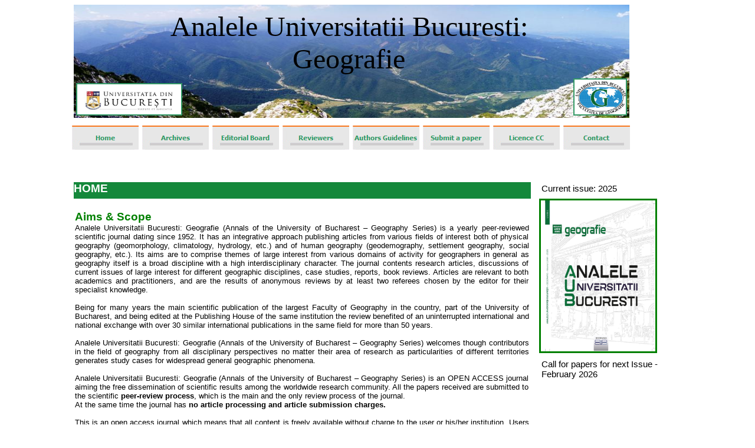

--- FILE ---
content_type: text/html
request_url: http://annalsreview.geo.unibuc.ro/
body_size: 31798
content:
<!DOCTYPE HTML PUBLIC "-//W3C//DTD HTML 4.01 Transitional//EN">
<html>
<head>
<title>Annals of the University of Bucharest - Geography Series</title>
<meta http-equiv="content-type" content="text/html; charset=ISO-8859-1">
<meta name="generator" content="Web Page Maker">

<style type="text/css">
/*----------Text Styles----------*/
.ws6 {font-size: 8px;}
.ws7 {font-size: 9.3px;}
.ws8 {font-size: 11px;}
.ws9 {font-size: 12px;}
.ws10 {font-size: 13px;}
.ws11 {font-size: 15px;}
.ws12 {font-size: 16px;}
.ws14 {font-size: 19px;}
.ws16 {font-size: 21px;}
.ws18 {font-size: 24px;}
.ws20 {font-size: 27px;}
.ws22 {font-size: 29px;}
.ws24 {font-size: 32px;}
.ws26 {font-size: 35px;}
.ws28 {font-size: 37px;}
.ws36 {font-size: 48px;}
.ws48 {font-size: 64px;}
.ws72 {font-size: 96px;}
.wpmd {font-size: 13px;font-family: 'Arial';font-style: normal;font-weight: normal;}
/*----------Para Styles----------*/
DIV,UL,OL /* Left */
{
 margin-top: 0px;
 margin-bottom: 0px;
}
</style>

<style type="text/css">
div#container
{
	position:relative;
	width: 1067px;
	margin-top: 0px;
	margin-left: auto;
	margin-right: auto;
	text-align:left; 
}
body {text-align:center;margin:0}
</style>


<script language="JavaScript1.4" type="text/javascript">
<!--
function jsPlay(soundobj) {
 var thissound= eval("document."+soundobj);
 try {
     thissound.Play();
 }
 catch (e) {
     thissound.DoPlay();
 }
}
//-->
</script>

<script language="javascript" type="text/javascript">
<!--
function MM_swapImgRestore() {
  var i,x,a=document.MM_sr; for(i=0;a&&i<a.length&&(x=a[i])&&x.oSrc;i++) x.src=x.oSrc;
}

function MM_preloadImages() {
  var d=document; if(d.images){ if(!d.MM_p) d.MM_p=new Array();
    var i,j=d.MM_p.length,a=MM_preloadImages.arguments; for(i=0; i<a.length; i++)
    if (a[i].indexOf("#")!=0){ d.MM_p[j]=new Image; d.MM_p[j++].src=a[i];}}
}

function MM_findObj(n, d) {
  var p,i,x;  if(!d) d=document; if((p=n.indexOf("?"))>0&&parent.frames.length) {
    d=parent.frames[n.substring(p+1)].document; n=n.substring(0,p);}
  if(!(x=d[n])&&d.all) x=d.all[n]; for (i=0;!x&&i<d.forms.length;i++) x=d.forms[i][n];
  for(i=0;!x&&d.layers&&i<d.layers.length;i++) x=MM_findObj(n,d.layers[i].document);
  if(!x && d.getElementById) x=d.getElementById(n); return x;
}

function MM_swapImage() {
  var i,j=0,x,a=MM_swapImage.arguments; document.MM_sr=new Array; for(i=0;i<(a.length-2);i+=3)
   if ((x=MM_findObj(a[i]))!=null){document.MM_sr[j++]=x; if(!x.oSrc) x.oSrc=x.src; x.src=a[i+2];}
}

//-->
</script>

</head>

<body bgColor="#FFFFFF">

<div id="container">
<div id="shape2" style="position:absolute; overflow:hidden; left:17px; top:829px; width:758px; height:973px; z-index:0"><img border=0 width="100%" height="100%" alt="" src="images/shape45405784.gif"></div>

<div id="shape1" style="position:absolute; overflow:hidden; left:25px; top:13px; width:886px; height:113px; z-index:1"><img border=0 width="100%" height="100%" alt="" src="images/shape22710921.gif"></div>

<div id="image5" style="position:absolute; overflow:hidden; left:18px; top:8px; width:942px; height:192px; z-index:2"><img src="images/DSCF6771.jpg" alt="" title="" border=0 width=942 height=192></div>

<div id="image1" style="position:absolute; overflow:hidden; left:12px; top:2191px; width:882px; height:64px; z-index:3; background-color:#9DFF9D"><img src="images/bot21.jpg" alt="" title="" border=0 width=882 height=64></div>

<div id="text2" style="position:absolute; overflow:hidden; left:15px; top:1870px; width:220px; height:29px; z-index:4; background-color:#138B3C">
<div class="wpmd">
<div><font color="#FFFFFF" face="Tahoma" class="ws12"><B><U>Related Websites</U></B></font></div>
<div><font color="#808080" face="Tahoma"><U><BR></U></font></div>
<div><font color="#808080" face="Tahoma"><U><BR></U></font></div>
<div><font face="@Arial Unicode MS" class="ws12"><a href="www.geo.unibuc.ro" title=""><BR></a></font></div>
</div></div>

<div id="g_nav10d" style="position:absolute; left:15px; top:213px; z-index:5"><a onMouseOut="MM_swapImgRestore()" onMouseOver="MM_swapImage('g_nav10','','images/nav495176620a.gif',1)" href="index.html"><img name="g_nav10" onLoad="MM_preloadImages('images/nav495176620a.gif')" alt="" border=0 src="images/nav495176620i.gif"></a></div>
<div id="g_nav11d" style="position:absolute; left:134px; top:213px; z-index:5"><a onMouseOut="MM_swapImgRestore()" onMouseOver="MM_swapImage('g_nav11','','images/nav495176621a.gif',1)" href="archives.html"><img name="g_nav11" onLoad="MM_preloadImages('images/nav495176621a.gif')" alt="" border=0 src="images/nav495176621i.gif"></a></div>
<div id="g_nav12d" style="position:absolute; left:253px; top:213px; z-index:5"><a onMouseOut="MM_swapImgRestore()" onMouseOver="MM_swapImage('g_nav12','','images/nav495176622a.gif',1)" href="editorial_board.html"><img name="g_nav12" onLoad="MM_preloadImages('images/nav495176622a.gif')" alt="" border=0 src="images/nav495176622i.gif"></a></div>
<div id="g_nav13d" style="position:absolute; left:372px; top:213px; z-index:5"><a onMouseOut="MM_swapImgRestore()" onMouseOver="MM_swapImage('g_nav13','','images/nav495176623a.gif',1)" href="reviewers.html"><img name="g_nav13" onLoad="MM_preloadImages('images/nav495176623a.gif')" alt="" border=0 src="images/nav495176623i.gif"></a></div>
<div id="g_nav14d" style="position:absolute; left:491px; top:213px; z-index:5"><a onMouseOut="MM_swapImgRestore()" onMouseOver="MM_swapImage('g_nav14','','images/nav495176624a.gif',1)" href="guidelines.html"><img name="g_nav14" onLoad="MM_preloadImages('images/nav495176624a.gif')" alt="" border=0 src="images/nav495176624i.gif"></a></div>
<div id="g_nav15d" style="position:absolute; left:610px; top:213px; z-index:5"><a onMouseOut="MM_swapImgRestore()" onMouseOver="MM_swapImage('g_nav15','','images/nav495176625a.gif',1)" href="submit.html"><img name="g_nav15" onLoad="MM_preloadImages('images/nav495176625a.gif')" alt="" border=0 src="images/nav495176625i.gif"></a></div>
<div id="g_nav16d" style="position:absolute; left:729px; top:213px; z-index:5"><a onMouseOut="MM_swapImgRestore()" onMouseOver="MM_swapImage('g_nav16','','images/nav495176626a.gif',1)" href="licence cc.html"><img name="g_nav16" onLoad="MM_preloadImages('images/nav495176626a.gif')" alt="" border=0 src="images/nav495176626i.gif"></a></div>
<div id="g_nav17d" style="position:absolute; left:848px; top:213px; z-index:5"><a onMouseOut="MM_swapImgRestore()" onMouseOver="MM_swapImage('g_nav17','','images/nav495176627a.gif',1)" href="contact.html"><img name="g_nav17" onLoad="MM_preloadImages('images/nav495176627a.gif')" alt="" border=0 src="images/nav495176627i.gif"></a></div>

<div id="text1" style="position:absolute; overflow:hidden; left:42px; top:17px; width:886px; height:180px; z-index:6">
<div class="wpmd">
<div align=center><font face="Elephant" class="ws36">Analele Universitatii Bucuresti: </font></div>
<div align=center><font face="Elephant" class="ws36">Geografie</font></div>
</div></div>

<div id="text3" style="position:absolute; overflow:hidden; left:18px; top:309px; width:775px; height:28px; z-index:7; background-color:#14883B">
<div class="wpmd">
<div><font color="#FFFFFF" face="@Arial Unicode MS" class="ws14"><B>HOME</B></font></div>
</div></div>

<div id="text4" style="position:absolute; overflow:hidden; left:16px; top:837px; width:757px; height:109px; z-index:8">
<div class="wpmd">
<div align=center><font color="#FFFFFF" face="@Arial Unicode MS" class="ws14"><B>Analele Universitatii Bucuresti: Geografie</B></font></div>
<div align=center><font color="#FFFFFF" face="@Arial Unicode MS" class="ws6"><B><BR></B></font></div>
<div align=center><font color="#FFFFFF" face="@Arial Unicode MS" class="ws16"><B>-2025-</B></font></div>
<div align=center><font face="@Arial Unicode MS" class="ws6"><BR></font></div>
<div align=center><font face="@Arial Unicode MS" class="ws14"><a href="2025/Full_2025.pdf" title="">Download</a></font></div>
</div></div>

<div id="text5" style="position:absolute; overflow:hidden; left:41px; top:957px; width:722px; height:831px; z-index:9">
<div class="wpmd">
<div><font color="#000000" face="@Arial Unicode MS"><B><U>Cuprins/Contents/Sommaire:</U></B></font></div>
<div><font color="#000000" face="@Arial Unicode MS" class="ws6"><B><BR></B></font></div>
<div align=justify><font color="#000000" face="@Arial Unicode MS" class="ws6"><B><BR></B></font></div>
<div align=justify><font color="#FFFFFF" face="@Arial Unicode MS"><B>TAIWO ATORO, ADEWALE OLUFUNLOLA YOADE, ROTIMI OLALEYE, An Appraisal of Factors Affecting Sustainable Public Housing Development in Lagos, Nigeria</B></font></div>
<div align=justify><font color="#FFFFFF" face="@Arial Unicode MS"><B>|</B></font><font face="@Arial Unicode MS"><B><a href="2025/Atoro.pdf" title="">Full article</a></B></font><font color="#FFFFFF" face="@Arial Unicode MS"><B>|</B></font></div>
<div align=justify><font color="#FFFFFF" face="@Arial Unicode MS" class="ws6"><B><BR></B></font></div>
<div align=justify><font color="#FFFFFF" face="@Arial Unicode MS"><B>ALEXANDRU MARIUS TÃTAR, Soil Ph Measurement in the Urban Environment of Bistrita: A Contribution to Sustainable Development</B></font></div>
<div align=justify><font color="#FFFFFF" face="@Arial Unicode MS"><B>|</B></font><font face="@Arial Unicode MS"><B><a href="2025/Tatar.pdf" title="">Full article</a></B></font><font color="#FFFFFF" face="@Arial Unicode MS"><B>|</B></font></div>
<div align=justify><font color="#FFFFFF" face="@Arial Unicode MS" class="ws6"><B><BR></B></font></div>
<div align=justify><font color="#FFFFFF" face="@Arial Unicode MS"><B>OLUMUYIWA SOLA ATOYEBI, ADEWALE OLUFUNLOLA YOADE, Residents' Perception of Green Infrastructure Delivery in Southwestern Nigeria</B></font></div>
<div align=justify><font color="#FFFFFF" face="@Arial Unicode MS"><B>|</B></font><font face="@Arial Unicode MS"><B><a href="2025/Atoyebi.pdf" title="">Full article</a></B></font><font color="#FFFFFF" face="@Arial Unicode MS"><B>|</B></font></div>
<div align=justify><font color="#FFFFFF" face="@Arial Unicode MS" class="ws6"><B><BR></B></font></div>
<div align=justify><font color="#FFFFFF" face="@Arial Unicode MS"><B>GABRIEL-VIRGIL PAVEL, Painting the City: The Role of Street Art and Graffiti in Bucharest's Urban Transformation</B></font></div>
<div align=justify><font color="#FFFFFF" face="@Arial Unicode MS"><B>|</B></font><font face="@Arial Unicode MS"><B><a href="2025/Pavel.pdf" title="">Full article</a></B></font><font color="#FFFFFF" face="@Arial Unicode MS"><B>|</B></font></div>
<div align=justify><font color="#FFFFFF" face="@Arial Unicode MS" class="ws6"><B><BR></B></font></div>
<div align=justify><font color="#FFFFFF" face="@Arial Unicode MS"><B>ANTONIO SASU, Migration of the Working Population in Dambovita County by Age Groups</B></font></div>
<div align=justify><font color="#FFFFFF" face="@Arial Unicode MS"><B>|</B></font><font face="@Arial Unicode MS"><B><a href="2025/Sasu.pdf" title="">Full article</a></B></font><font color="#FFFFFF" face="@Arial Unicode MS"><B>|</B></font></div>
<div align=justify><font color="#FFFFFF" face="@Arial Unicode MS" class="ws6"><B><BR></B></font></div>
<div align=justify><font color="#FFFFFF" face="@Arial Unicode MS"><B>ANA-MARIA CRETU, ANA IRINA LEQUEUX DINCA, Evolutionary Aspects Regarding Tourism Development in the Municipality of Oradea</B></font></div>
<div align=justify><font color="#FFFFFF" face="@Arial Unicode MS"><B>|</B></font><font face="@Arial Unicode MS"><B><a href="2025/Cretu.pdf" title="">Full article</a></B></font><font color="#FFFFFF" face="@Arial Unicode MS"><B>|</B></font></div>
<div align=justify><font color="#FFFFFF" face="@Arial Unicode MS" class="ws6"><B><BR></B></font></div>
<div align=justify><font color="#FFFFFF" face="@Arial Unicode MS"><B>ANA-MARIA ROANGHE.-MUREANU, Balneary Tourism Trends Before and after Covid 19 Pandemic. Case Study: Balneary Resorts in the Vâlcea Subcarpathians</B></font></div>
<div align=justify><font color="#FFFFFF" face="@Arial Unicode MS"><B>|</B></font><font face="@Arial Unicode MS"><B><a href="2025/Mureanu.pdf" title="">Full article</a></B></font><font color="#FFFFFF" face="@Arial Unicode MS"><B>|</B></font></div>
<div align=justify><font color="#000000" face="@Arial Unicode MS" class="ws6"><B><BR></B></font></div>
<div align=justify><font color="#000000" face="@Arial Unicode MS"><B><BR></B></font></div>
<div align=justify><font color="#000000" face="@Arial Unicode MS"><B><BR></B></font></div>
<div align=justify><font color="#000000" face="@Arial Unicode MS"><B>Laudatio</B></font></div>
<div align=justify><font color="#000000" face="@Arial Unicode MS"><B><BR></B></font></div>
<div align=justify><font color="#FFFFFF" face="@Arial Unicode MS"><B>CONSTANTIN-RAZVAN OPREA, Remise du Titre de Professeur Honoris Causa au Professeur Chaouki Benabbas de L'Université « Constantin 3 »</B></font></div>
<div align=justify><font color="#FFFFFF" face="@Arial Unicode MS"><B>|</B></font><font face="@Arial Unicode MS"><B><a href="2025/Oprea.pdf" title="">Full article</a></B></font><font color="#FFFFFF" face="@Arial Unicode MS"><B>|</B></font></div>
<div align=justify><font color="#000000" face="@Arial Unicode MS"><B><BR></B></font></div>
<div align=justify><font color="#000000" face="@Arial Unicode MS"><B><BR></B></font></div>
<div align=justify><font color="#000000" face="@Arial Unicode MS"><B>Book Reviews / Comptes-rendus / Recenzii</B></font></div>
<div align=justify><font color="#000000" face="@Arial Unicode MS"><B><BR></B></font></div>
<div align=justify><font color="#FFFFFF" face="@Arial Unicode MS"><B>GABRIEL CAMARÃ, Book Review of: BRIAN BONIFACE, CHRIS COOPER (2024), Worldwide Destinations: The Geography of Travel and Tourism, Routledge, London and New York</B></font></div>
<div align=justify><font color="#FFFFFF" face="@Arial Unicode MS"><B>|</B></font><font face="@Arial Unicode MS"><B><a href="2025/Camara.pdf" title="">Full article</a></B></font><font color="#FFFFFF" face="@Arial Unicode MS"><B>|</B></font></div>
<div align=justify><font color="#FFFFFF" face="@Arial Unicode MS"><B><BR></B></font></div>
<div align=justify><font color="#000000" face="@Arial Unicode MS"><B><BR></B></font></div>
<div align=justify><font color="#000000" face="@Arial Unicode MS"><B>Scientific life / Vie scientifique / Viatã stiintificã</B></font></div>
<div align=justify><font color="#000000" face="@Arial Unicode MS"><B><BR></B></font></div>
<div align=justify><font color="#FFFFFF" face="@Arial Unicode MS"><B>ANA MARIA ZAHARIA (TALOS), The 3rd International Conference on Re-shaping Territories, Environment and Societies: New Challenges for Geography, November 15-16, 2024, Bucharest, Romania</B></font></div>
<div align=justify><font color="#FFFFFF" face="@Arial Unicode MS"><B>|</B></font><font face="@Arial Unicode MS"><B><a href="2025/Talos.pdf" title="">Full</a></B></font><font face="@Arial Unicode MS"><B><a href="2025/Talos.pdf" title=""> article</a></B></font><font color="#FFFFFF" face="@Arial Unicode MS"><B>|</B></font></div>
<div align=justify><font color="#FFFFFF" face="@Arial Unicode MS"><B><BR></B></font></div>
<div align=justify><font color="#FFFFFF" face="@Arial Unicode MS"><B>FLORINA GRECU, MIHAELA VERGA, Romanian – Algerian Collaboration within the Erasmus Programme, Earth Sciences, 15-22 December 2024</B></font></div>
<div align=justify><font color="#FFFFFF" face="@Arial Unicode MS"><B>|</B></font><font face="@Arial Unicode MS"><B><a href="2025/Grecu.pdf" title="">Full</a></B></font><font face="@Arial Unicode MS"><B><a href="2025/Grecu.pdf" title=""> article</a></B></font><font color="#FFFFFF" face="@Arial Unicode MS"><B>|</B></font></div>
</div></div>

<div id="text7" style="position:absolute; overflow:hidden; left:423px; top:2220px; width:467px; height:27px; z-index:10">
<div class="wpmd">
<div align=right><font face="@Arial Unicode MS" class="ws11">Copyright 2025 Annals of Geography</font></div>
</div></div>

<div id="text9" style="position:absolute; overflow:hidden; left:790px; top:830px; width:265px; height:228px; z-index:11">
<div class="wpmd">
<div align=center><font color="#008000" face="@Arial Unicode MS" class="ws11"><B>Analele Universitãtii Bucuresti:</B></font></div>
<div align=center><font color="#008000" face="@Arial Unicode MS" class="ws11"><B>Geografie</B></font></div>
<div align=center><font face="@Arial Unicode MS" class="ws11"><B><BR></B></font></div>
<div align=center><font color="#008000" face="@Arial Unicode MS" class="ws11"><B>ISSN:</B></font><font face="@Arial Unicode MS" class="ws11"> 1013-4115</font></div>
<div align=center><font color="#008000" face="@Arial Unicode MS" class="ws11"><B>ISSN Online: </B></font><font color="#000000" face="@Arial Unicode MS" class="ws11">2247-238X</font></div>
<div align=center><font color="#008000" face="@Arial Unicode MS" class="ws11"><B>Imprint:</B></font><font face="@Arial Unicode MS" class="ws11"> University Publishing House</font></div>
<div align=center><font color="#008000" face="@Arial Unicode MS" class="ws11"><B>Frequency:</B></font><font face="@Arial Unicode MS" class="ws11"> Annual</font></div>
<div align=center><font color="#008000" face="@Arial Unicode MS" class="ws11"><B>Languages</B></font><font color="#008000" face="@Arial Unicode MS" class="ws11">:</font><font face="@Arial Unicode MS" class="ws11"> English, French</font></div>
<div align=center><font color="#008000" face="@Arial Unicode MS" class="ws11"><B>Web:</B></font><font face="@Arial Unicode MS" class="ws11"> annalsreview.geo.unibuc.ro</font></div>
<div align=center><font color="#008000" face="@Arial Unicode MS" class="ws11"><B>Type: </B></font><font color="#000000" face="@Arial Unicode MS" class="ws11">Open Access Journal</font></div>
<div align=center><font color="#008000" face="@Arial Unicode MS" class="ws11"><B><BR></B></font></div>
<div align=center><font color="#008000" face="@Arial Unicode MS" class="ws11"><B>Indexed in: </B></font></div>
<div align=center><font color="#000000" face="@Arial Unicode MS" class="ws9"><B><BR></B></font></div>
</div></div>

<div id="text6" style="position:absolute; overflow:hidden; left:269px; top:1871px; width:384px; height:29px; z-index:12; background-color:#138B3C">
<div class="wpmd">
<div align=justify><font color="#FFFFFF" face="Tahoma" class="ws12"><B><U>Scientific Activities</U></B></font></div>
<div align=justify><font color="#808080" face="Tahoma"><U><BR></U></font></div>
<div align=justify><font color="#808080" face="Tahoma"><U><BR></U></font></div>
</div></div>

<div id="text10" style="position:absolute; overflow:hidden; left:683px; top:1871px; width:220px; height:29px; z-index:13; background-color:#138B3C">
<div class="wpmd">
<div><font color="#FFFFFF" face="Tahoma" class="ws12"><B><U>News</U></B></font></div>
<div><font color="#808080" face="Tahoma"><U><BR></U></font></div>
<div><font color="#808080" face="Tahoma"><U><BR></U></font></div>
</div></div>

<div id="text8" style="position:absolute; overflow:hidden; left:811px; top:311px; width:207px; height:379px; z-index:14">
<div class="wpmd">
<div><font face="@Arial Unicode MS" class="ws11">Current issue: 2025</font></div>
<div><font face="@Arial Unicode MS" class="ws11"><BR></font></div>
<div><font face="@Arial Unicode MS" class="ws11"><BR></font></div>
<div><font face="@Arial Unicode MS" class="ws11"><BR></font></div>
<div><font face="@Arial Unicode MS" class="ws11"><BR></font></div>
<div><font face="@Arial Unicode MS" class="ws11"><BR></font></div>
<div><font face="@Arial Unicode MS" class="ws11"><BR></font></div>
<div><font face="@Arial Unicode MS" class="ws11"><BR></font></div>
<div><font face="@Arial Unicode MS" class="ws11"><BR></font></div>
<div><font face="@Arial Unicode MS" class="ws11"><BR></font></div>
<div><font face="@Arial Unicode MS" class="ws11"><BR></font></div>
<div><font face="@Arial Unicode MS" class="ws11"><BR></font></div>
<div><font face="@Arial Unicode MS" class="ws11"><BR></font></div>
<div><font face="@Arial Unicode MS" class="ws6"><BR></font></div>
<div><font face="@Arial Unicode MS" class="ws11"><BR></font></div>
<div><font face="@Arial Unicode MS" class="ws11"><BR></font></div>
<div><font face="@Arial Unicode MS" class="ws11"><BR></font></div>
<div><font face="@Arial Unicode MS" class="ws11"><BR></font></div>
<div><font face="@Arial Unicode MS" class="ws11">Call for papers for next Issue - February 2026</font></div>
<div><font face="@Arial Unicode MS" class="ws11"><BR></font></div>
<div><font face="@Arial Unicode MS" class="ws11"><BR></font></div>
</div></div>

<div id="text13" style="position:absolute; overflow:hidden; left:174px; top:2193px; width:640px; height:33px; z-index:15">
<div class="wpmd">
<div><font face="@Arial Unicode MS" class="ws11"><a href="2018.html" title="">Home</a></font><font face="@Arial Unicode MS" class="ws11">&nbsp; |&nbsp;&nbsp; </font><font face="@Arial Unicode MS" class="ws11"><a href="archives.html" title="">Archives</a></font><font face="@Arial Unicode MS" class="ws11">&nbsp; |&nbsp; </font><font face="@Arial Unicode MS" class="ws11"><a href="editorial_board.html" title="">Editorial Board</a></font><font face="@Arial Unicode MS" class="ws11">&nbsp; |&nbsp; </font><font face="@Arial Unicode MS" class="ws11"><a href="guidelines.html" title="">Authors Guidelines </a></font><font face="@Arial Unicode MS" class="ws11"> |&nbsp; </font><font face="@Arial Unicode MS" class="ws11"><a href="submit.html" title="">Submit a paper</a></font><font face="@Arial Unicode MS" class="ws11">&nbsp; |&nbsp; </font><font face="@Arial Unicode MS" class="ws11"><a href="contact.html" title="">Contact</a></font></div>
</div></div>

<div id="text12" style="position:absolute; overflow:hidden; left:20px; top:357px; width:770px; height:460px; z-index:16">
<div class="wpmd">
<div align=justify><font color="#008000" face="@Arial Unicode MS" class="ws14"><B>Aims &amp; Scope</B></font></div>
<div align=justify><font face="@Arial Unicode MS">Analele Universitatii Bucuresti: Geografie (Annals of the University of Bucharest – Geography Series) is a yearly peer-reviewed scientific journal dating since 1952. It has an integrative approach publishing articles from various fields of interest both of physical geography (geomorphology, climatology, hydrology, etc.) and of human geography (geodemography, settlement geography, social geography, etc.). Its aims are to comprise themes of large interest from various domains of activity for geographers in general as geography itself is a broad discipline with a high interdisciplinary character. The journal contents research articles, discussions of current issues of large interest for different geographic disciplines, case studies, reports, book reviews. Articles are relevant to both academics and practitioners, and are the results of anonymous reviews by at least two referees chosen by the editor for their specialist knowledge.</font></div>
<div align=justify><font face="@Arial Unicode MS"><BR></font></div>
<div align=justify><font face="@Arial Unicode MS">Being for many years the main scientific publication of the largest Faculty of Geography in the country, part of the University of Bucharest, and being edited at the Publishing House of the same institution the review benefited of an uninterrupted international and national exchange with over 30 similar international publications in the same field for more than 50 years.</font></div>
<div align=justify><font face="@Arial Unicode MS"><BR></font></div>
<div align=justify><font face="@Arial Unicode MS">Analele Universitatii Bucuresti: Geografie (Annals of the University of Bucharest – Geography Series) welcomes though contributors in the field of geography from all disciplinary perspectives no matter their area of research as particularities of different territories generates study cases for widespread general geographic phenomena.</font></div>
<div align=justify><font face="@Arial Unicode MS"><BR></font></div>
<div align=justify><font face="@Arial Unicode MS">Analele Universitatii Bucuresti: Geografie (Annals of the University of Bucharest – Geography Series) is an OPEN ACCESS journal aiming the free dissemination of scientific results among the worldwide research community. All the papers received are submitted to the scientific </font><font face="@Arial Unicode MS"><B>peer-review process</B></font><font face="@Arial Unicode MS">, which is the main and the only review process of the journal.</font></div>
<div align=justify><font face="@Arial Unicode MS">At the same time the journal has </font><font face="@Arial Unicode MS"><B>no article processing and article submission charges. </B></font></div>
<div align=justify><font face="@Arial Unicode MS"><BR></font></div>
<div align=justify><font color="#000000" face="@Arial Unicode MS">This is an open access journal which means that all content is freely available without charge to the user or his/her institution. Users are allowed to read, download, copy, distribute, print, search, or link to the full texts of the articles in this journal without asking prior permission from the publisher or the author. This is in accordance with the BOAI definition of open access.</font></div>
<div><font color="#000000" face="@Arial Unicode MS"><BR></font></div>
<div align=justify><font color="#000000" face="@Arial Unicode MS">Authors published by Annals of the University of Bucharest retain full copyright and publishing rights of their papers on the journal website.</font></div>
</div></div>

<div id="text11" style="position:absolute; overflow:hidden; left:17px; top:1905px; width:218px; height:279px; z-index:17">
<div class="wpmd">
<div><font face="@Arial Unicode MS"><a href="www.geo.unibuc.ro" title="">Faculty of Geography, Bucharest University</a></font></div>
<div><font face="@Arial Unicode MS" class="ws6"><BR></font></div>
<div><font face="@Arial Unicode MS"><a href="http://editura.unibuc.ro/" title="">University of Bucharest Publishing House</a></font></div>
<div><font face="@Arial Unicode MS" class="ws6"><a href="http://cinqcontinents.geo.unibuc.ro" title=""><BR></a></font></div>
<div><font face="@Arial Unicode MS"><a href="http://cinqcontinents.geo.unibuc.ro" title="">Cinq Continents - Revue Roumaine de Géografie</a></font></div>
<div><font face="@Arial Unicode MS" class="ws6"><BR></font></div>
<div><font face="@Arial Unicode MS"><a href="www.bcub.ro" title="">University Central Library</a></font></div>
<div><font face="@Arial Unicode MS" class="ws6"><BR></font></div>
<div><font face="@Arial Unicode MS"><a href="http://www.jurareview.ro/" title="">Journal of Urban and Regional Analysis</a></font></div>
<div><font face="@Arial Unicode MS" class="ws6"><BR></font></div>
<div><font face="@Arial Unicode MS"><a href="http://humangeographies.org.ro/" title="">Human Geographies</a></font></div>
<div><font face="@Arial Unicode MS" class="ws6"><BR></font></div>
<div><font face="@Arial Unicode MS"><a href="http://www.geomorfo.ro/publicatii.htm" title="">Revista de Geomorfologie</a></font></div>
<div><font face="@Arial Unicode MS" class="ws6"><BR></font></div>
<div><font face="@Arial Unicode MS"><a href="http://cinqcontinents.geo.unibuc.ro" title=""><BR></a></font></div>
<div><font face="@Arial Unicode MS" class="ws14"><BR></font></div>
</div></div>

<div id="image3" style="position:absolute; overflow:hidden; left:847px; top:1112px; width:156px; height:48px; z-index:18"><a href="https://doaj.org/toc/2247-238X"><img src="images/DOAJ.jpg" alt="" title="" border=0 width=156 height=48></a></div>

<div id="image2" style="position:absolute; overflow:hidden; left:875px; top:1242px; width:92px; height:60px; z-index:19"><a href="http://rzblx1.uni-regensburg.de/ezeit/detail.phtml?bibid=WZB&colors=3&lang=de&jour_id=193957"><img src="images/ez3.jpg" alt="" title="" border=0 width=92 height=60></a></div>

<div id="image7" style="position:absolute; overflow:hidden; left:839px; top:1321px; width:160px; height:53px; z-index:20"><a href="http://geomar-search.kobv.de/uid.do;jsessionid=5FB0F7DB414EA30F205D00437EE61889?query=geomar_zs_193957&plv=2"><img src="images/geomar.jpg" alt="" title="" border=0 width=160 height=53></a></div>

<div id="image8" style="position:absolute; overflow:hidden; left:868px; top:1391px; width:96px; height:72px; z-index:21"><a href="http://www.kubon-sagner.com/opac.html?record=Z40591"><img src="images/kubon & sagner.jpg" alt="" title="" border=0 width=96 height=72></a></div>

<div id="image11" style="position:absolute; overflow:hidden; left:838px; top:1474px; width:170px; height:41px; z-index:22"><a href="https://forskning.regionh.dk/en/journals/analele-universitatii-bucuresti-geografie%28a7ffe7cd-db35-43f4-a69c-3275c8aa4291%29.html"><img src="images/capital region of denmark.jpg" alt="" title="" border=0 width=170 height=41></a></div>

<div id="image12" style="position:absolute; overflow:hidden; left:844px; top:1536px; width:173px; height:44px; z-index:23"><a href="https://www.ub.uni-leipzig.de/1/research/elektronische-zeitschriften-und-zeitungen/detailansicht-ezb/?libconnect[jourid]=193957"><img src="images/leipzig.jpg" alt="" title="" border=0 width=173 height=44></a></div>

<div id="image13" style="position:absolute; overflow:hidden; left:848px; top:1590px; width:166px; height:56px; z-index:24"><a href="http://library.usask.ca/find/ejournals/view.php?id=110992357384758"><img src="images/saskatchewan.jpg" alt="" title="" border=0 width=166 height=56></a></div>

<div id="image14" style="position:absolute; overflow:hidden; left:844px; top:1655px; width:174px; height:60px; z-index:25"><a href="http://www.bibliothek.uni-vechta.de/suchen-finden/zeitschriften-e-journals/elektronische-zeitschriftenbibliothek-ezb/ezb-detailseite/?libconnect[jourid]=193957"><img src="images/vechta.jpg" alt="" title="" border=0 width=174 height=60></a></div>

<div id="image16" style="position:absolute; overflow:hidden; left:847px; top:1056px; width:144px; height:48px; z-index:26"><a href="https://journals.indexcopernicus.com/search/details?id=63324"><img src="images/indexcop.jpg" alt="" title="" border=0 width=144 height=48></a></div>

<div id="image6" style="position:absolute; overflow:hidden; left:843px; top:1744px; width:174px; height:65px; z-index:27"><img src="images/CrossRef.jpg" alt="" title="" border=0 width=174 height=65></div>

<div id="image4" style="position:absolute; overflow:hidden; left:853px; top:1173px; width:137px; height:48px; z-index:28"><a href="https://www.ebscohost.com/titleLists/e5h-coverage.htm "><img src="images/ebsco.png" alt="" title="" border=0 width=137 height=48></a></div>

<div id="image15" style="position:absolute; overflow:hidden; left:22px; top:141px; width:180px; height:55px; z-index:29"><img src="images/UB.jpg" alt="" title="" border=0 width=176 height=51 style="border:#339966 2px solid"></div>

<div id="shape3" style="position:absolute; overflow:hidden; left:865px; top:133px; width:91px; height:63px; z-index:30"><img border=0 width="100%" height="100%" alt="" src="images/shape496504.gif"></div>

<div id="image18" style="position:absolute; overflow:hidden; left:864px; top:133px; width:95px; height:66px; z-index:31"><img src="images/GEO.png" alt="" title="" border=0 width=95 height=66></div>

<div id="image10" style="position:absolute; overflow:hidden; left:807px; top:337px; width:200px; height:262px; z-index:32"><a href="2025/cop-2025.pdf"><img src="images/cop-2025.jpg" alt="" title="" border=0 width=194 height=256 style="border:#008000 3px solid"></a></div>


</div></body>
</html>
